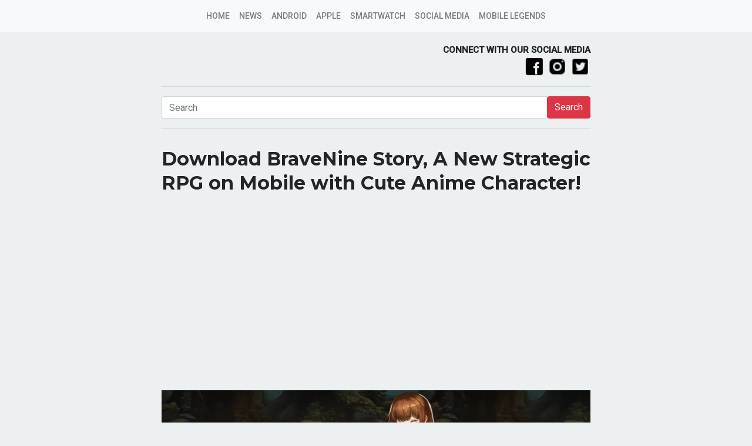

--- FILE ---
content_type: text/html; charset=UTF-8
request_url: https://roonby.com/2022/08/10/download-bravenine-story-a-new-strategic-rpg-on-mobile-with-cute-anime-character/
body_size: 11256
content:
<html>
    <head>
        <meta name="viewport" content="width=device-width, initial-scale=1">
        <link rel="stylesheet"  type="text/css" href="https://roonby.com/wp-content/themes/roonby/style.css">
        <link rel="shortcut icon" href="https://roonby.com/wp-content/themes/roonby/statics/icons/favicon.ico" type="image/x-icon">
        <link rel="icon" href="https://roonby.com/wp-content/themes/roonby/statics/icons/favicon.ico" type="image/x-icon">   
        <meta name='robots' content='index, follow, max-image-preview:large, max-snippet:-1, max-video-preview:-1' />
	<style>img:is([sizes="auto" i], [sizes^="auto," i]) { contain-intrinsic-size: 3000px 1500px }</style>
	
	<!-- This site is optimized with the Yoast SEO plugin v26.8 - https://yoast.com/product/yoast-seo-wordpress/ -->
	<title>Download BraveNine Story, A New Strategic RPG on Mobile with Cute Anime Character! &#8211; Roonby</title>
	<meta name="description" content="BraveNine Story, a new Android game that was just released and is available to download. The game tells the narrative of a young mercenary whose life fell apart owing to his father&#039;s rebellion. Now, this young guy is determined to achieve his ambition of working less and earning more. Trace his story in BraveNine Story now!" />
	<link rel="canonical" href="https://roonby.com/2022/08/10/download-bravenine-story-a-new-strategic-rpg-on-mobile-with-cute-anime-character/" />
	<meta property="og:locale" content="en_US" />
	<meta property="og:type" content="article" />
	<meta property="og:title" content="Download BraveNine Story, A New Strategic RPG on Mobile with Cute Anime Character! &#8211; Roonby" />
	<meta property="og:description" content="BraveNine Story, a new Android game that was just released and is available to download. The game tells the narrative of a young mercenary whose life fell apart owing to his father&#039;s rebellion. Now, this young guy is determined to achieve his ambition of working less and earning more. Trace his story in BraveNine Story now!" />
	<meta property="og:url" content="https://roonby.com/2022/08/10/download-bravenine-story-a-new-strategic-rpg-on-mobile-with-cute-anime-character/" />
	<meta property="og:site_name" content="Roonby" />
	<meta property="article:published_time" content="2022-08-10T07:24:04+00:00" />
	<meta property="og:image" content="https://roonby.com/wp-content/uploads/2022/08/Screenshot_368.jpg" />
	<meta property="og:image:width" content="1123" />
	<meta property="og:image:height" content="448" />
	<meta property="og:image:type" content="image/jpeg" />
	<meta name="author" content="Jay" />
	<meta name="twitter:label1" content="Written by" />
	<meta name="twitter:data1" content="Jay" />
	<meta name="twitter:label2" content="Est. reading time" />
	<meta name="twitter:data2" content="3 minutes" />
	<script type="application/ld+json" class="yoast-schema-graph">{"@context":"https://schema.org","@graph":[{"@type":"Article","@id":"https://roonby.com/2022/08/10/download-bravenine-story-a-new-strategic-rpg-on-mobile-with-cute-anime-character/#article","isPartOf":{"@id":"https://roonby.com/2022/08/10/download-bravenine-story-a-new-strategic-rpg-on-mobile-with-cute-anime-character/"},"author":{"name":"Jay","@id":"https://roonby.com/#/schema/person/ed0235b85324f48c46fdb090558d089d"},"headline":"Download BraveNine Story, A New Strategic RPG on Mobile with Cute Anime Character!","datePublished":"2022-08-10T07:24:04+00:00","mainEntityOfPage":{"@id":"https://roonby.com/2022/08/10/download-bravenine-story-a-new-strategic-rpg-on-mobile-with-cute-anime-character/"},"wordCount":388,"image":{"@id":"https://roonby.com/2022/08/10/download-bravenine-story-a-new-strategic-rpg-on-mobile-with-cute-anime-character/#primaryimage"},"thumbnailUrl":"https://i0.wp.com/roonby.com/wp-content/uploads/2022/08/Screenshot_368.jpg?fit=1123%2C448&ssl=1","keywords":["android","Brave Nine Story","Download","games","iOS","RPG"],"articleSection":["2022","Download","Games"],"inLanguage":"en-US"},{"@type":"WebPage","@id":"https://roonby.com/2022/08/10/download-bravenine-story-a-new-strategic-rpg-on-mobile-with-cute-anime-character/","url":"https://roonby.com/2022/08/10/download-bravenine-story-a-new-strategic-rpg-on-mobile-with-cute-anime-character/","name":"Download BraveNine Story, A New Strategic RPG on Mobile with Cute Anime Character! &#8211; Roonby","isPartOf":{"@id":"https://roonby.com/#website"},"primaryImageOfPage":{"@id":"https://roonby.com/2022/08/10/download-bravenine-story-a-new-strategic-rpg-on-mobile-with-cute-anime-character/#primaryimage"},"image":{"@id":"https://roonby.com/2022/08/10/download-bravenine-story-a-new-strategic-rpg-on-mobile-with-cute-anime-character/#primaryimage"},"thumbnailUrl":"https://i0.wp.com/roonby.com/wp-content/uploads/2022/08/Screenshot_368.jpg?fit=1123%2C448&ssl=1","datePublished":"2022-08-10T07:24:04+00:00","author":{"@id":"https://roonby.com/#/schema/person/ed0235b85324f48c46fdb090558d089d"},"description":"BraveNine Story, a new Android game that was just released and is available to download. The game tells the narrative of a young mercenary whose life fell apart owing to his father's rebellion. Now, this young guy is determined to achieve his ambition of working less and earning more. Trace his story in BraveNine Story now!","breadcrumb":{"@id":"https://roonby.com/2022/08/10/download-bravenine-story-a-new-strategic-rpg-on-mobile-with-cute-anime-character/#breadcrumb"},"inLanguage":"en-US","potentialAction":[{"@type":"ReadAction","target":["https://roonby.com/2022/08/10/download-bravenine-story-a-new-strategic-rpg-on-mobile-with-cute-anime-character/"]}]},{"@type":"ImageObject","inLanguage":"en-US","@id":"https://roonby.com/2022/08/10/download-bravenine-story-a-new-strategic-rpg-on-mobile-with-cute-anime-character/#primaryimage","url":"https://i0.wp.com/roonby.com/wp-content/uploads/2022/08/Screenshot_368.jpg?fit=1123%2C448&ssl=1","contentUrl":"https://i0.wp.com/roonby.com/wp-content/uploads/2022/08/Screenshot_368.jpg?fit=1123%2C448&ssl=1","width":1123,"height":448,"caption":"Download BraveNine Story"},{"@type":"BreadcrumbList","@id":"https://roonby.com/2022/08/10/download-bravenine-story-a-new-strategic-rpg-on-mobile-with-cute-anime-character/#breadcrumb","itemListElement":[{"@type":"ListItem","position":1,"name":"Home","item":"https://roonby.com/"},{"@type":"ListItem","position":2,"name":"Games","item":"https://roonby.com/category/games/"},{"@type":"ListItem","position":3,"name":"Download BraveNine Story, A New Strategic RPG on Mobile with Cute Anime Character!"}]},{"@type":"WebSite","@id":"https://roonby.com/#website","url":"https://roonby.com/","name":"Roonby","description":"The Daily Inspiration Blog!","potentialAction":[{"@type":"SearchAction","target":{"@type":"EntryPoint","urlTemplate":"https://roonby.com/?s={search_term_string}"},"query-input":{"@type":"PropertyValueSpecification","valueRequired":true,"valueName":"search_term_string"}}],"inLanguage":"en-US"},{"@type":"Person","@id":"https://roonby.com/#/schema/person/ed0235b85324f48c46fdb090558d089d","name":"Jay","description":"A Content writer for Roonby.com Contact me on Jason@roonby.com, we can't reply to gmail for some reason.","url":"https://roonby.com/author/jason/"}]}</script>
	<!-- / Yoast SEO plugin. -->


<link rel="amphtml" href="https://roonby.com/2022/08/10/download-bravenine-story-a-new-strategic-rpg-on-mobile-with-cute-anime-character/amp/" /><meta name="generator" content="AMP for WP 1.1.5"/><link rel='dns-prefetch' href='//stats.wp.com' />
<link rel='dns-prefetch' href='//v0.wordpress.com' />
<link rel='preconnect' href='//i0.wp.com' />
<link rel='preconnect' href='//c0.wp.com' />
<script type="text/javascript">
/* <![CDATA[ */
window._wpemojiSettings = {"baseUrl":"https:\/\/s.w.org\/images\/core\/emoji\/15.1.0\/72x72\/","ext":".png","svgUrl":"https:\/\/s.w.org\/images\/core\/emoji\/15.1.0\/svg\/","svgExt":".svg","source":{"concatemoji":"https:\/\/roonby.com\/wp-includes\/js\/wp-emoji-release.min.js?ver=6.8.1"}};
/*! This file is auto-generated */
!function(i,n){var o,s,e;function c(e){try{var t={supportTests:e,timestamp:(new Date).valueOf()};sessionStorage.setItem(o,JSON.stringify(t))}catch(e){}}function p(e,t,n){e.clearRect(0,0,e.canvas.width,e.canvas.height),e.fillText(t,0,0);var t=new Uint32Array(e.getImageData(0,0,e.canvas.width,e.canvas.height).data),r=(e.clearRect(0,0,e.canvas.width,e.canvas.height),e.fillText(n,0,0),new Uint32Array(e.getImageData(0,0,e.canvas.width,e.canvas.height).data));return t.every(function(e,t){return e===r[t]})}function u(e,t,n){switch(t){case"flag":return n(e,"\ud83c\udff3\ufe0f\u200d\u26a7\ufe0f","\ud83c\udff3\ufe0f\u200b\u26a7\ufe0f")?!1:!n(e,"\ud83c\uddfa\ud83c\uddf3","\ud83c\uddfa\u200b\ud83c\uddf3")&&!n(e,"\ud83c\udff4\udb40\udc67\udb40\udc62\udb40\udc65\udb40\udc6e\udb40\udc67\udb40\udc7f","\ud83c\udff4\u200b\udb40\udc67\u200b\udb40\udc62\u200b\udb40\udc65\u200b\udb40\udc6e\u200b\udb40\udc67\u200b\udb40\udc7f");case"emoji":return!n(e,"\ud83d\udc26\u200d\ud83d\udd25","\ud83d\udc26\u200b\ud83d\udd25")}return!1}function f(e,t,n){var r="undefined"!=typeof WorkerGlobalScope&&self instanceof WorkerGlobalScope?new OffscreenCanvas(300,150):i.createElement("canvas"),a=r.getContext("2d",{willReadFrequently:!0}),o=(a.textBaseline="top",a.font="600 32px Arial",{});return e.forEach(function(e){o[e]=t(a,e,n)}),o}function t(e){var t=i.createElement("script");t.src=e,t.defer=!0,i.head.appendChild(t)}"undefined"!=typeof Promise&&(o="wpEmojiSettingsSupports",s=["flag","emoji"],n.supports={everything:!0,everythingExceptFlag:!0},e=new Promise(function(e){i.addEventListener("DOMContentLoaded",e,{once:!0})}),new Promise(function(t){var n=function(){try{var e=JSON.parse(sessionStorage.getItem(o));if("object"==typeof e&&"number"==typeof e.timestamp&&(new Date).valueOf()<e.timestamp+604800&&"object"==typeof e.supportTests)return e.supportTests}catch(e){}return null}();if(!n){if("undefined"!=typeof Worker&&"undefined"!=typeof OffscreenCanvas&&"undefined"!=typeof URL&&URL.createObjectURL&&"undefined"!=typeof Blob)try{var e="postMessage("+f.toString()+"("+[JSON.stringify(s),u.toString(),p.toString()].join(",")+"));",r=new Blob([e],{type:"text/javascript"}),a=new Worker(URL.createObjectURL(r),{name:"wpTestEmojiSupports"});return void(a.onmessage=function(e){c(n=e.data),a.terminate(),t(n)})}catch(e){}c(n=f(s,u,p))}t(n)}).then(function(e){for(var t in e)n.supports[t]=e[t],n.supports.everything=n.supports.everything&&n.supports[t],"flag"!==t&&(n.supports.everythingExceptFlag=n.supports.everythingExceptFlag&&n.supports[t]);n.supports.everythingExceptFlag=n.supports.everythingExceptFlag&&!n.supports.flag,n.DOMReady=!1,n.readyCallback=function(){n.DOMReady=!0}}).then(function(){return e}).then(function(){var e;n.supports.everything||(n.readyCallback(),(e=n.source||{}).concatemoji?t(e.concatemoji):e.wpemoji&&e.twemoji&&(t(e.twemoji),t(e.wpemoji)))}))}((window,document),window._wpemojiSettings);
/* ]]> */
</script>
<style id='wp-emoji-styles-inline-css' type='text/css'>

	img.wp-smiley, img.emoji {
		display: inline !important;
		border: none !important;
		box-shadow: none !important;
		height: 1em !important;
		width: 1em !important;
		margin: 0 0.07em !important;
		vertical-align: -0.1em !important;
		background: none !important;
		padding: 0 !important;
	}
</style>
<link rel='stylesheet' id='wp-block-library-css' href='https://c0.wp.com/c/6.8.1/wp-includes/css/dist/block-library/style.min.css' type='text/css' media='all' />
<style id='classic-theme-styles-inline-css' type='text/css'>
/*! This file is auto-generated */
.wp-block-button__link{color:#fff;background-color:#32373c;border-radius:9999px;box-shadow:none;text-decoration:none;padding:calc(.667em + 2px) calc(1.333em + 2px);font-size:1.125em}.wp-block-file__button{background:#32373c;color:#fff;text-decoration:none}
</style>
<link rel='stylesheet' id='mediaelement-css' href='https://c0.wp.com/c/6.8.1/wp-includes/js/mediaelement/mediaelementplayer-legacy.min.css' type='text/css' media='all' />
<link rel='stylesheet' id='wp-mediaelement-css' href='https://c0.wp.com/c/6.8.1/wp-includes/js/mediaelement/wp-mediaelement.min.css' type='text/css' media='all' />
<style id='jetpack-sharing-buttons-style-inline-css' type='text/css'>
.jetpack-sharing-buttons__services-list{display:flex;flex-direction:row;flex-wrap:wrap;gap:0;list-style-type:none;margin:5px;padding:0}.jetpack-sharing-buttons__services-list.has-small-icon-size{font-size:12px}.jetpack-sharing-buttons__services-list.has-normal-icon-size{font-size:16px}.jetpack-sharing-buttons__services-list.has-large-icon-size{font-size:24px}.jetpack-sharing-buttons__services-list.has-huge-icon-size{font-size:36px}@media print{.jetpack-sharing-buttons__services-list{display:none!important}}.editor-styles-wrapper .wp-block-jetpack-sharing-buttons{gap:0;padding-inline-start:0}ul.jetpack-sharing-buttons__services-list.has-background{padding:1.25em 2.375em}
</style>
<style id='global-styles-inline-css' type='text/css'>
:root{--wp--preset--aspect-ratio--square: 1;--wp--preset--aspect-ratio--4-3: 4/3;--wp--preset--aspect-ratio--3-4: 3/4;--wp--preset--aspect-ratio--3-2: 3/2;--wp--preset--aspect-ratio--2-3: 2/3;--wp--preset--aspect-ratio--16-9: 16/9;--wp--preset--aspect-ratio--9-16: 9/16;--wp--preset--color--black: #000000;--wp--preset--color--cyan-bluish-gray: #abb8c3;--wp--preset--color--white: #ffffff;--wp--preset--color--pale-pink: #f78da7;--wp--preset--color--vivid-red: #cf2e2e;--wp--preset--color--luminous-vivid-orange: #ff6900;--wp--preset--color--luminous-vivid-amber: #fcb900;--wp--preset--color--light-green-cyan: #7bdcb5;--wp--preset--color--vivid-green-cyan: #00d084;--wp--preset--color--pale-cyan-blue: #8ed1fc;--wp--preset--color--vivid-cyan-blue: #0693e3;--wp--preset--color--vivid-purple: #9b51e0;--wp--preset--gradient--vivid-cyan-blue-to-vivid-purple: linear-gradient(135deg,rgba(6,147,227,1) 0%,rgb(155,81,224) 100%);--wp--preset--gradient--light-green-cyan-to-vivid-green-cyan: linear-gradient(135deg,rgb(122,220,180) 0%,rgb(0,208,130) 100%);--wp--preset--gradient--luminous-vivid-amber-to-luminous-vivid-orange: linear-gradient(135deg,rgba(252,185,0,1) 0%,rgba(255,105,0,1) 100%);--wp--preset--gradient--luminous-vivid-orange-to-vivid-red: linear-gradient(135deg,rgba(255,105,0,1) 0%,rgb(207,46,46) 100%);--wp--preset--gradient--very-light-gray-to-cyan-bluish-gray: linear-gradient(135deg,rgb(238,238,238) 0%,rgb(169,184,195) 100%);--wp--preset--gradient--cool-to-warm-spectrum: linear-gradient(135deg,rgb(74,234,220) 0%,rgb(151,120,209) 20%,rgb(207,42,186) 40%,rgb(238,44,130) 60%,rgb(251,105,98) 80%,rgb(254,248,76) 100%);--wp--preset--gradient--blush-light-purple: linear-gradient(135deg,rgb(255,206,236) 0%,rgb(152,150,240) 100%);--wp--preset--gradient--blush-bordeaux: linear-gradient(135deg,rgb(254,205,165) 0%,rgb(254,45,45) 50%,rgb(107,0,62) 100%);--wp--preset--gradient--luminous-dusk: linear-gradient(135deg,rgb(255,203,112) 0%,rgb(199,81,192) 50%,rgb(65,88,208) 100%);--wp--preset--gradient--pale-ocean: linear-gradient(135deg,rgb(255,245,203) 0%,rgb(182,227,212) 50%,rgb(51,167,181) 100%);--wp--preset--gradient--electric-grass: linear-gradient(135deg,rgb(202,248,128) 0%,rgb(113,206,126) 100%);--wp--preset--gradient--midnight: linear-gradient(135deg,rgb(2,3,129) 0%,rgb(40,116,252) 100%);--wp--preset--font-size--small: 13px;--wp--preset--font-size--medium: 20px;--wp--preset--font-size--large: 36px;--wp--preset--font-size--x-large: 42px;--wp--preset--spacing--20: 0.44rem;--wp--preset--spacing--30: 0.67rem;--wp--preset--spacing--40: 1rem;--wp--preset--spacing--50: 1.5rem;--wp--preset--spacing--60: 2.25rem;--wp--preset--spacing--70: 3.38rem;--wp--preset--spacing--80: 5.06rem;--wp--preset--shadow--natural: 6px 6px 9px rgba(0, 0, 0, 0.2);--wp--preset--shadow--deep: 12px 12px 50px rgba(0, 0, 0, 0.4);--wp--preset--shadow--sharp: 6px 6px 0px rgba(0, 0, 0, 0.2);--wp--preset--shadow--outlined: 6px 6px 0px -3px rgba(255, 255, 255, 1), 6px 6px rgba(0, 0, 0, 1);--wp--preset--shadow--crisp: 6px 6px 0px rgba(0, 0, 0, 1);}:where(.is-layout-flex){gap: 0.5em;}:where(.is-layout-grid){gap: 0.5em;}body .is-layout-flex{display: flex;}.is-layout-flex{flex-wrap: wrap;align-items: center;}.is-layout-flex > :is(*, div){margin: 0;}body .is-layout-grid{display: grid;}.is-layout-grid > :is(*, div){margin: 0;}:where(.wp-block-columns.is-layout-flex){gap: 2em;}:where(.wp-block-columns.is-layout-grid){gap: 2em;}:where(.wp-block-post-template.is-layout-flex){gap: 1.25em;}:where(.wp-block-post-template.is-layout-grid){gap: 1.25em;}.has-black-color{color: var(--wp--preset--color--black) !important;}.has-cyan-bluish-gray-color{color: var(--wp--preset--color--cyan-bluish-gray) !important;}.has-white-color{color: var(--wp--preset--color--white) !important;}.has-pale-pink-color{color: var(--wp--preset--color--pale-pink) !important;}.has-vivid-red-color{color: var(--wp--preset--color--vivid-red) !important;}.has-luminous-vivid-orange-color{color: var(--wp--preset--color--luminous-vivid-orange) !important;}.has-luminous-vivid-amber-color{color: var(--wp--preset--color--luminous-vivid-amber) !important;}.has-light-green-cyan-color{color: var(--wp--preset--color--light-green-cyan) !important;}.has-vivid-green-cyan-color{color: var(--wp--preset--color--vivid-green-cyan) !important;}.has-pale-cyan-blue-color{color: var(--wp--preset--color--pale-cyan-blue) !important;}.has-vivid-cyan-blue-color{color: var(--wp--preset--color--vivid-cyan-blue) !important;}.has-vivid-purple-color{color: var(--wp--preset--color--vivid-purple) !important;}.has-black-background-color{background-color: var(--wp--preset--color--black) !important;}.has-cyan-bluish-gray-background-color{background-color: var(--wp--preset--color--cyan-bluish-gray) !important;}.has-white-background-color{background-color: var(--wp--preset--color--white) !important;}.has-pale-pink-background-color{background-color: var(--wp--preset--color--pale-pink) !important;}.has-vivid-red-background-color{background-color: var(--wp--preset--color--vivid-red) !important;}.has-luminous-vivid-orange-background-color{background-color: var(--wp--preset--color--luminous-vivid-orange) !important;}.has-luminous-vivid-amber-background-color{background-color: var(--wp--preset--color--luminous-vivid-amber) !important;}.has-light-green-cyan-background-color{background-color: var(--wp--preset--color--light-green-cyan) !important;}.has-vivid-green-cyan-background-color{background-color: var(--wp--preset--color--vivid-green-cyan) !important;}.has-pale-cyan-blue-background-color{background-color: var(--wp--preset--color--pale-cyan-blue) !important;}.has-vivid-cyan-blue-background-color{background-color: var(--wp--preset--color--vivid-cyan-blue) !important;}.has-vivid-purple-background-color{background-color: var(--wp--preset--color--vivid-purple) !important;}.has-black-border-color{border-color: var(--wp--preset--color--black) !important;}.has-cyan-bluish-gray-border-color{border-color: var(--wp--preset--color--cyan-bluish-gray) !important;}.has-white-border-color{border-color: var(--wp--preset--color--white) !important;}.has-pale-pink-border-color{border-color: var(--wp--preset--color--pale-pink) !important;}.has-vivid-red-border-color{border-color: var(--wp--preset--color--vivid-red) !important;}.has-luminous-vivid-orange-border-color{border-color: var(--wp--preset--color--luminous-vivid-orange) !important;}.has-luminous-vivid-amber-border-color{border-color: var(--wp--preset--color--luminous-vivid-amber) !important;}.has-light-green-cyan-border-color{border-color: var(--wp--preset--color--light-green-cyan) !important;}.has-vivid-green-cyan-border-color{border-color: var(--wp--preset--color--vivid-green-cyan) !important;}.has-pale-cyan-blue-border-color{border-color: var(--wp--preset--color--pale-cyan-blue) !important;}.has-vivid-cyan-blue-border-color{border-color: var(--wp--preset--color--vivid-cyan-blue) !important;}.has-vivid-purple-border-color{border-color: var(--wp--preset--color--vivid-purple) !important;}.has-vivid-cyan-blue-to-vivid-purple-gradient-background{background: var(--wp--preset--gradient--vivid-cyan-blue-to-vivid-purple) !important;}.has-light-green-cyan-to-vivid-green-cyan-gradient-background{background: var(--wp--preset--gradient--light-green-cyan-to-vivid-green-cyan) !important;}.has-luminous-vivid-amber-to-luminous-vivid-orange-gradient-background{background: var(--wp--preset--gradient--luminous-vivid-amber-to-luminous-vivid-orange) !important;}.has-luminous-vivid-orange-to-vivid-red-gradient-background{background: var(--wp--preset--gradient--luminous-vivid-orange-to-vivid-red) !important;}.has-very-light-gray-to-cyan-bluish-gray-gradient-background{background: var(--wp--preset--gradient--very-light-gray-to-cyan-bluish-gray) !important;}.has-cool-to-warm-spectrum-gradient-background{background: var(--wp--preset--gradient--cool-to-warm-spectrum) !important;}.has-blush-light-purple-gradient-background{background: var(--wp--preset--gradient--blush-light-purple) !important;}.has-blush-bordeaux-gradient-background{background: var(--wp--preset--gradient--blush-bordeaux) !important;}.has-luminous-dusk-gradient-background{background: var(--wp--preset--gradient--luminous-dusk) !important;}.has-pale-ocean-gradient-background{background: var(--wp--preset--gradient--pale-ocean) !important;}.has-electric-grass-gradient-background{background: var(--wp--preset--gradient--electric-grass) !important;}.has-midnight-gradient-background{background: var(--wp--preset--gradient--midnight) !important;}.has-small-font-size{font-size: var(--wp--preset--font-size--small) !important;}.has-medium-font-size{font-size: var(--wp--preset--font-size--medium) !important;}.has-large-font-size{font-size: var(--wp--preset--font-size--large) !important;}.has-x-large-font-size{font-size: var(--wp--preset--font-size--x-large) !important;}
:where(.wp-block-post-template.is-layout-flex){gap: 1.25em;}:where(.wp-block-post-template.is-layout-grid){gap: 1.25em;}
:where(.wp-block-columns.is-layout-flex){gap: 2em;}:where(.wp-block-columns.is-layout-grid){gap: 2em;}
:root :where(.wp-block-pullquote){font-size: 1.5em;line-height: 1.6;}
</style>
<link rel='stylesheet' id='wp-pagenavi-css' href='https://roonby.com/wp-content/plugins/wp-pagenavi/pagenavi-css.css?ver=2.70' type='text/css' media='all' />
<link rel="https://api.w.org/" href="https://roonby.com/wp-json/" /><link rel="alternate" title="JSON" type="application/json" href="https://roonby.com/wp-json/wp/v2/posts/34039" /><link rel="EditURI" type="application/rsd+xml" title="RSD" href="https://roonby.com/xmlrpc.php?rsd" />
<meta name="generator" content="WordPress 6.8.1" />
<link rel='shortlink' href='https://wp.me/p5wnH3-8R1' />
<link rel="alternate" title="oEmbed (JSON)" type="application/json+oembed" href="https://roonby.com/wp-json/oembed/1.0/embed?url=https%3A%2F%2Froonby.com%2F2022%2F08%2F10%2Fdownload-bravenine-story-a-new-strategic-rpg-on-mobile-with-cute-anime-character%2F" />
<link rel="alternate" title="oEmbed (XML)" type="text/xml+oembed" href="https://roonby.com/wp-json/oembed/1.0/embed?url=https%3A%2F%2Froonby.com%2F2022%2F08%2F10%2Fdownload-bravenine-story-a-new-strategic-rpg-on-mobile-with-cute-anime-character%2F&#038;format=xml" />
	<style>img#wpstats{display:none}</style>
		<!-- Analytics by WP Statistics - https://wp-statistics.com -->
    <script>
		if(screen.width<769){
        	window.location = "https://roonby.com/2022/08/10/download-bravenine-story-a-new-strategic-rpg-on-mobile-with-cute-anime-character/amp/";
        }
    	</script>
				<style type="text/css" id="c4wp-checkout-css">
					.woocommerce-checkout .c4wp_captcha_field {
						margin-bottom: 10px;
						margin-top: 15px;
						position: relative;
						display: inline-block;
					}
				</style>
							<style type="text/css" id="c4wp-v3-lp-form-css">
				.login #login, .login #lostpasswordform {
					min-width: 350px !important;
				}
				.wpforms-field-c4wp iframe {
					width: 100% !important;
				}
			</style>
			    </head>
    <body>
        <header>
            <nav class="navbar fixed-top navbar-expand-lg navbar-light bg-light " id="navbar-header">
                <a class="navbar-brand hidden-lg-up" href="https://roonby.com">
                                        <img src="https://roonby.com/wp-content/themes/roonby/statics/icons/logo_roonby_transparent.png" class="logo" alt="">
                </a>

                <button class="navbar-toggler" type="button" data-toggle="collapse" data-target="#navbarSupportedContent" aria-controls="navbarSupportedContent" aria-expanded="false" aria-label="Toggle navigation">
                    <span class="navbar-toggler-icon"></span>
                </button>
     
                <div id="navbarSupportedContent" class="collapse navbar-collapse"><ul id="menu-utama" class="navbar-nav mr-auto navbar-center"><li itemscope="itemscope" itemtype="https://www.schema.org/SiteNavigationElement" id="menu-item-18310" class="menu-item menu-item-type-custom menu-item-object-custom menu-item-home menu-item-18310 nav-item"><a title="Home" href="https://roonby.com" class="nav-link">Home</a></li>
<li itemscope="itemscope" itemtype="https://www.schema.org/SiteNavigationElement" id="menu-item-7890" class="menu-item menu-item-type-taxonomy menu-item-object-category menu-item-7890 nav-item"><a title="News" href="https://roonby.com/category/news/" class="nav-link">News</a></li>
<li itemscope="itemscope" itemtype="https://www.schema.org/SiteNavigationElement" id="menu-item-111" class="menu-item menu-item-type-custom menu-item-object-custom menu-item-111 nav-item"><a title="Android" href="https://roonby.com/category/android/" class="nav-link">Android</a></li>
<li itemscope="itemscope" itemtype="https://www.schema.org/SiteNavigationElement" id="menu-item-630" class="menu-item menu-item-type-taxonomy menu-item-object-category menu-item-630 nav-item"><a title="Apple" href="https://roonby.com/category/apple/" class="nav-link">Apple</a></li>
<li itemscope="itemscope" itemtype="https://www.schema.org/SiteNavigationElement" id="menu-item-112" class="menu-item menu-item-type-custom menu-item-object-custom menu-item-112 nav-item"><a title="Smartwatch" href="https://roonby.com/category/smartwatch/" class="nav-link">Smartwatch</a></li>
<li itemscope="itemscope" itemtype="https://www.schema.org/SiteNavigationElement" id="menu-item-4783" class="menu-item menu-item-type-taxonomy menu-item-object-category menu-item-4783 nav-item"><a title="Social Media" href="https://roonby.com/category/social-media/" class="nav-link">Social Media</a></li>
<li itemscope="itemscope" itemtype="https://www.schema.org/SiteNavigationElement" id="menu-item-11062" class="menu-item menu-item-type-custom menu-item-object-custom menu-item-11062 nav-item"><a title="Mobile Legends" href="https://roonby.com/tag/mobile-legends/" class="nav-link">Mobile Legends</a></li>
</ul></div>                
                
            </nav>
            

        </header>    <div class="container">
        <div class="row">
            <div class="col-md-8 offset-md-2">
                                <div class="content">
                    <div class="row">
                        <div class="col-6 col-xs-6">
                            <!-- <img src="https://roonby.com/wp-content/themes/roonby/statics/icons/sarujuk-logo.png" alt="" style="max-width:40px;height:auto;"> -->
                        </div>
                        <div class="col-6 col-xs-6">
                        <div class="social-media text-right">
                            <span class="d-xs-none">
                                <strong>
                                    CONNECT WITH OUR SOCIAL MEDIA
                                </strong>                             
                            </span> <br />
                                <a href="https://www.facebook.com/roonby" target="_blank" rel="nofollow">
                                    <img src="https://roonby.com/wp-content/themes/roonby/statics/icons/icons8-facebook-filled-50.png" alt="">
                                </a>
                                <a href="https://www.instagram.com/roonbycom/" target="_blank" rel="nofollow">
                                    <img src="https://roonby.com/wp-content/themes/roonby/statics/icons/icons8-instagram-24.png" alt="">
                                </a>
                                <a href="https://twitter.com/roonbycom" target="_blank" rel="nofollow">
                                    <img src="https://roonby.com/wp-content/themes/roonby/statics/icons/icons8-twitter-24.png" alt="">
                                </a>
                        </div>
                        </div>
                    </div>
                    <hr>
                    <form action="https://roonby.com" method="get">
                        <div class="input-group">
                            <input type="text" name="s" class="form-control" placeholder="Search" aria-label="Recipient's username" aria-describedby="basic-addon2">
                                <div class="input-group-append">
                                    <span>
                                    <button type="submit" class="btn btn-danger">Search</button>
                                </div>
                        </div>
                    </form>
                    <hr>
                    <article>
                    <div class="featured-image">
                        <h1 class="text-left">
                            Download BraveNine Story, A New Strategic RPG on Mobile with Cute Anime Character!                        </h1>
                        <div class="ads">
                            <script async src="//pagead2.googlesyndication.com/pagead/js/adsbygoogle.js"></script>
                            <!-- Header ads responsive roonby.com -->
                            <ins class="adsbygoogle"
                                style="display:block"
                                data-ad-client="ca-pub-6690065598865100"
                                data-ad-slot="2765896159"
                                data-ad-format="auto"
                                data-full-width-responsive="true"></ins>
                            <script>
                            (adsbygoogle = window.adsbygoogle || []).push({});
                            </script>
                        </div>
                        <img width="1024" height="409" src="https://i0.wp.com/roonby.com/wp-content/uploads/2022/08/Screenshot_368.jpg?fit=1024%2C409&amp;ssl=1" class="img-fluid wp-post-image" alt="Download BraveNine Story" decoding="async" fetchpriority="high" srcset="https://i0.wp.com/roonby.com/wp-content/uploads/2022/08/Screenshot_368.jpg?w=1123&amp;ssl=1 1123w, https://i0.wp.com/roonby.com/wp-content/uploads/2022/08/Screenshot_368.jpg?resize=300%2C120&amp;ssl=1 300w, https://i0.wp.com/roonby.com/wp-content/uploads/2022/08/Screenshot_368.jpg?resize=1024%2C409&amp;ssl=1 1024w" sizes="(max-width: 1024px) 100vw, 1024px" />                        <!-- <div class="ads"> -->
                            <!-- <script async src="//pagead2.googlesyndication.com/pagead/js/adsbygoogle.js"></script> -->
                            <!-- Header ads responsive roonby.com -->
                            <!-- <ins class="adsbygoogle"
                                style="display:block"
                                data-ad-client="ca-pub-6690065598865100"
                                data-ad-slot="2765896159"
                                data-ad-format="auto"
                                data-full-width-responsive="true"></ins>
                            <script>
                            (adsbygoogle = window.adsbygoogle || []).push({});
                            </script> -->
                        <!-- </div> -->
                    </div>
                        
                        <div class="attr">
                            <span class="author">
                                By
                                <a href="https://roonby.com/author/jason/" title="Jay">
                                    Jay                                </a>
                            
                            </span>
                            / 
                            <span class="posted"> 
                                <time datetime="2022-08-10T07:24:04+00:00" itemprop="datePublished">August 10, 2022</time>
                            </span>
                            / 
                            <span class="category"> 
                                <a href="https://roonby.com/category/2022/">2022</a> <a href="https://roonby.com/category/games/download/">Download</a> <a href="https://roonby.com/category/games/">Games</a>                             </span>
                        </div>
                    <p>BraveNine Story, a new Android game that was just released and is available to download. The game tells the narrative of a young mercenary whose life fell apart owing to his father&#8217;s rebellion. Now, this young guy is determined to achieve his ambition of working less and earning more. Trace his story in BraveNine Story now!</p>
<p><iframe title="BraveNine Story, A Lot of Fan Service in This Mobile Anime Strategy RPG Games!" width="500" height="281" src="https://www.youtube.com/embed/EC9gK0Uvamk?start=6&#038;feature=oembed" frameborder="0" allow="accelerometer; autoplay; clipboard-write; encrypted-media; gyroscope; picture-in-picture; web-share" referrerpolicy="strict-origin-when-cross-origin" allowfullscreen></iframe></p>
<p>The integration of a Novel with an RPG! – A Story with a Battle and a Battle with a Story. Fill the pages of your story with incredible battles and strategies. As you play the game, the plot of the book will be completed. Enjoy the riveting tale, which you would never wish to miss. Time passes quickly! Be vigilant! The Highly Acclaimed Combat Turn System! In this turn-based RPG, victory or defeat hinges on a single action! Exciting battle techniques adapted from the previous effort, a turn-based RPG masterpiece! Utilize your intelligence to defeat your opponent.</p>
<p>The game will opens OBT on 8 August &#8211; 15 August, so be sure to download and play the game during the OBT!</p>
<h2>Download BraveNine Story:</h2>
<p><img data-recalc-dims="1" decoding="async" class="alignnone size-full wp-image-34044" src="https://i0.wp.com/roonby.com/wp-content/uploads/2022/08/Screenshot_365.jpg?resize=1083%2C609&#038;ssl=1" alt="BraveNine Story" width="1083" height="609" srcset="https://i0.wp.com/roonby.com/wp-content/uploads/2022/08/Screenshot_365.jpg?w=1083&amp;ssl=1 1083w, https://i0.wp.com/roonby.com/wp-content/uploads/2022/08/Screenshot_365.jpg?resize=300%2C169&amp;ssl=1 300w, https://i0.wp.com/roonby.com/wp-content/uploads/2022/08/Screenshot_365.jpg?resize=1024%2C576&amp;ssl=1 1024w" sizes="(max-width: 1000px) 100vw, 1000px" /></p>
<ul>
<li>Open TapTap on android</li>
<li><a href="https://www.taptap.io/app/233076?hreflang=en_US"><strong>Search for BraveNine Story or click the link here</strong></a></li>
<li>Download the game and wait for it to download</li>
<li>Install and Enjoy!</li>
</ul>
<h3>Download BraveNine Story APK Files:</h3>
<ul>
<li><a href="https://apkcombo.com/bravenine-story/com.neowizgames.game.brownduststory/"><b>Download BraveNine Story APK File</b></a></li>
</ul>
<p><em>APKS Files can be installed by using XAPK in Google Play!</em></p>
<h2>Play BraveNine Story on PC:</h2>
<p><img data-recalc-dims="1" loading="lazy" decoding="async" class="alignnone size-full wp-image-34042" src="https://i0.wp.com/roonby.com/wp-content/uploads/2022/08/Screenshot_367.jpg?resize=1075%2C399&#038;ssl=1" alt="Download BraveNine Story" width="1075" height="399" srcset="https://i0.wp.com/roonby.com/wp-content/uploads/2022/08/Screenshot_367.jpg?w=1075&amp;ssl=1 1075w, https://i0.wp.com/roonby.com/wp-content/uploads/2022/08/Screenshot_367.jpg?resize=300%2C111&amp;ssl=1 300w, https://i0.wp.com/roonby.com/wp-content/uploads/2022/08/Screenshot_367.jpg?resize=1024%2C380&amp;ssl=1 1024w" sizes="auto, (max-width: 1000px) 100vw, 1000px" /></p>
<ul>
<li><strong><a href="https://en.ldplayer.net/?n=34697355#utm_source=aff&amp;utm_medium=aff&amp;utm_campaign=aff34697355">Download LDPlayers (One of the most lightweight Emulators on PC) and install it</a></strong></li>
<li>Open LD Player</li>
<li><a href="https://apkcombo.com/bravenine-story/com.neowizgames.game.brownduststory/"><strong>Download BraveNine Story </strong><b>File</b></a></li>
<li>Wait for the installation</li>
<li>Enjoy!</li>
</ul>
<h3>Customize Control for BraveNine Story on the emulator:</h3>
<ul>
<li><strong>First of all, click on the keyboard icon that is available on the right side of the <a href="https://id.ldplayer.net/?n=34697355#utm_source=aff&amp;utm_medium=aff&amp;utm_campaign=aff34697355">LDPlayer</a></strong><img loading="lazy" decoding="async" class="size-full wp-image-26148 aligncenter" src="https://i0.wp.com/roonby.com/wp-content/uploads/2021/09/Screenshot_21.jpg?resize=1636%2C775&amp;ssl=1" sizes="auto, (max-width: 1000px) 100vw, 1000px" srcset="https://i0.wp.com/roonby.com/wp-content/uploads/2021/09/Screenshot_21.jpg?w=1636&amp;ssl=1 1636w, https://i0.wp.com/roonby.com/wp-content/uploads/2021/09/Screenshot_21.jpg?resize=300%2C142&amp;ssl=1 300w, https://i0.wp.com/roonby.com/wp-content/uploads/2021/09/Screenshot_21.jpg?resize=1024%2C485&amp;ssl=1 1024w, https://i0.wp.com/roonby.com/wp-content/uploads/2021/09/Screenshot_21.jpg?resize=1536%2C728&amp;ssl=1 1536w" alt="" width="690" height="327" /></li>
<li><strong>After clicking the keyboard icon, there is going to be some button that you can choose in the emulator. One of which is the move buttons that looks like Joystick, and the other will let you do a tapping motion by clicking your keyboard.</strong></li>
</ul>
<hr />
<p><em>See other <a href="https://roonby.com/" target="_blank" rel="noopener noreferrer">roonby’s articles</a> for daily inspiration. Also, don’t forget to check out our <a href="https://www.facebook.com/profile.php?id=637335473045551&amp;ref=br_rs" target="_blank" rel="noopener noreferrer">Facebook page</a> to get the latest information, If you are interested in partnership collaboration or sending PR, then please email us at <a href="/cdn-cgi/l/email-protection" class="__cf_email__" data-cfemail="470d263428290715282829253e6924282a">[email&#160;protected]</a></em></p>
                    <script data-cfasync="false" src="/cdn-cgi/scripts/5c5dd728/cloudflare-static/email-decode.min.js"></script><script async src="//pagead2.googlesyndication.com/pagead/js/adsbygoogle.js"></script>
                    <ins class="adsbygoogle"
                        style="display:block"
                        data-ad-format="autorelaxed"
                        data-ad-client="ca-pub-6690065598865100"
                        data-ad-slot="1229770435"></ins>
                    <script>
                        (adsbygoogle = window.adsbygoogle || []).push({});
                    </script>
                                        <a href="https://roonby.com/tag/android/" class="tag btn btn-secondary btn-sm">android</a><a href="https://roonby.com/tag/brave-nine-story/" class="tag btn btn-secondary btn-sm">Brave Nine Story</a><a href="https://roonby.com/tag/download/" class="tag btn btn-secondary btn-sm">Download</a><a href="https://roonby.com/tag/games/" class="tag btn btn-secondary btn-sm">games</a><a href="https://roonby.com/tag/ios/" class="tag btn btn-secondary btn-sm">iOS</a><a href="https://roonby.com/tag/rpg/" class="tag btn btn-secondary btn-sm">RPG</a>                    <hr>
                                        <div class="author-box">
                        <div class="author-title">About  Jay                        </div>
                        <div class="author-description">
                            A Content writer for Roonby.com
Contact me on <a href="/cdn-cgi/l/email-protection" class="__cf_email__" data-cfemail="1a507b6975745a68757574786334797577">[email&#160;protected]</a>, we can't reply to gmail for some reason.                        </div>
                    </div>
                    <hr>
                    </article>
                                        <div class="pagination">
                        <span class="float-left">
                            <a class="btn btn-outline-secondary" href="https://roonby.com/2022/08/09/7-best-android-games-august-2022/" rel="prev">Previous Article</a>                        </span>
                        <span class="float-right">
                            <a class="btn btn-outline-secondary" href="https://roonby.com/2022/08/10/genshin-impact-daily-redeem-codes-10-august-2022/" rel="next">Next Article</a>                        </span>
                    </div>
                    <br />
                </div>
                                <div class="comments">
                                    </div>
            </div> <!--  div col md 8 -->
        </div>
    </div>

    <footer class="footer">
        <div class="container">
            <div class="row">
                <div class="col-md-8 offset-md-2">
                    <div class="menu-bottom-container"><ul id="menu-bottom" class="footer-menus"><li id="menu-item-7076" class="menu-item menu-item-type-post_type menu-item-object-page menu-item-7076"><a href="https://roonby.com/about-us/">About Us</a></li>
<li id="menu-item-7071" class="menu-item menu-item-type-post_type menu-item-object-page menu-item-7071"><a href="https://roonby.com/advertise/">Advertise</a></li>
<li id="menu-item-7072" class="menu-item menu-item-type-post_type menu-item-object-page menu-item-7072"><a href="https://roonby.com/submit-article/">Submit Your Article</a></li>
<li id="menu-item-7074" class="menu-item menu-item-type-post_type menu-item-object-page menu-item-7074"><a href="https://roonby.com/disclaimer/">Disclaimer</a></li>
<li id="menu-item-7075" class="menu-item menu-item-type-post_type menu-item-object-page menu-item-7075"><a href="https://roonby.com/privacy-policy/">Privacy Policy</a></li>
</ul></div>                </div>
            </div>
        </div>
        <script data-cfasync="false" src="/cdn-cgi/scripts/5c5dd728/cloudflare-static/email-decode.min.js"></script><script type="speculationrules">
{"prefetch":[{"source":"document","where":{"and":[{"href_matches":"\/*"},{"not":{"href_matches":["\/wp-*.php","\/wp-admin\/*","\/wp-content\/uploads\/*","\/wp-content\/*","\/wp-content\/plugins\/*","\/wp-content\/themes\/roonby\/*","\/*\\?(.+)"]}},{"not":{"selector_matches":"a[rel~=\"nofollow\"]"}},{"not":{"selector_matches":".no-prefetch, .no-prefetch a"}}]},"eagerness":"conservative"}]}
</script>
<script type="text/javascript" id="wp-statistics-tracker-js-extra">
/* <![CDATA[ */
var WP_Statistics_Tracker_Object = {"requestUrl":"https:\/\/roonby.com\/wp-json\/wp-statistics\/v2","ajaxUrl":"https:\/\/roonby.com\/wp-admin\/admin-ajax.php","hitParams":{"wp_statistics_hit":1,"source_type":"post","source_id":34039,"search_query":"","signature":"4269c3de62913a814ec529bb27289a60","endpoint":"hit"},"onlineParams":{"wp_statistics_hit":1,"source_type":"post","source_id":34039,"search_query":"","signature":"4269c3de62913a814ec529bb27289a60","endpoint":"online"},"option":{"userOnline":"1","dntEnabled":"","bypassAdBlockers":"","consentIntegration":{"name":null,"status":[]},"isPreview":false,"trackAnonymously":false,"isWpConsentApiActive":false,"consentLevel":"disabled"},"jsCheckTime":"60000","isLegacyEventLoaded":""};
/* ]]> */
</script>
<script type="text/javascript" src="https://roonby.com/wp-content/plugins/wp-statistics/assets/js/tracker.js?ver=14.14.1" id="wp-statistics-tracker-js"></script>
<script type="text/javascript" id="jetpack-stats-js-before">
/* <![CDATA[ */
_stq = window._stq || [];
_stq.push([ "view", JSON.parse("{\"v\":\"ext\",\"blog\":\"81599257\",\"post\":\"34039\",\"tz\":\"0\",\"srv\":\"roonby.com\",\"j\":\"1:14.7\"}") ]);
_stq.push([ "clickTrackerInit", "81599257", "34039" ]);
/* ]]> */
</script>
<script type="text/javascript" src="https://stats.wp.com/e-202605.js" id="jetpack-stats-js" defer="defer" data-wp-strategy="defer"></script>
    </footer>
   
    <script src="https://roonby.com/wp-content/themes/roonby/statics/jquery-3.3.1.slim.min.js" integrity="sha384-q8i/X+965DzO0rT7abK41JStQIAqVgRVzpbzo5smXKp4YfRvH+8abtTE1Pi6jizo" crossorigin="anonymous"></script>
    <script src="https://roonby.com/wp-content/themes/roonby/statics/bootstrap.min.js" integrity="sha384-B0UglyR+jN6CkvvICOB2joaf5I4l3gm9GU6Hc1og6Ls7i6U/mkkaduKaBhlAXv9k" crossorigin="anonymous"></script>
    
    <script async src="https://www.googletagmanager.com/gtag/js?id=UA-59980117-1"></script>
    <script>
    window.dataLayer = window.dataLayer || [];
    function gtag(){dataLayer.push(arguments);}
    gtag('js', new Date());

    gtag('config', 'UA-59980117-1');
    </script>
    <script>
        $('img').css({"max-width": "100%", "height": "auto"});
        $('.logo').css("max-width", "100px");
        $(".wp-caption").removeAttr('style');
    </script>

    <script defer src="https://static.cloudflareinsights.com/beacon.min.js/vcd15cbe7772f49c399c6a5babf22c1241717689176015" integrity="sha512-ZpsOmlRQV6y907TI0dKBHq9Md29nnaEIPlkf84rnaERnq6zvWvPUqr2ft8M1aS28oN72PdrCzSjY4U6VaAw1EQ==" data-cf-beacon='{"version":"2024.11.0","token":"7e73a8e659b140ee816caeac938c8b27","r":1,"server_timing":{"name":{"cfCacheStatus":true,"cfEdge":true,"cfExtPri":true,"cfL4":true,"cfOrigin":true,"cfSpeedBrain":true},"location_startswith":null}}' crossorigin="anonymous"></script>
</body>

</html>  
 
<!-- Dynamic page generated in 1.145 seconds. -->
<!-- Cached page generated by WP-Super-Cache on 2026-01-26 02:19:47 -->

<!-- Compression = gzip -->

--- FILE ---
content_type: text/html; charset=utf-8
request_url: https://www.google.com/recaptcha/api2/aframe
body_size: 265
content:
<!DOCTYPE HTML><html><head><meta http-equiv="content-type" content="text/html; charset=UTF-8"></head><body><script nonce="oPaDktB-UUiMxVHZg_7dMg">/** Anti-fraud and anti-abuse applications only. See google.com/recaptcha */ try{var clients={'sodar':'https://pagead2.googlesyndication.com/pagead/sodar?'};window.addEventListener("message",function(a){try{if(a.source===window.parent){var b=JSON.parse(a.data);var c=clients[b['id']];if(c){var d=document.createElement('img');d.src=c+b['params']+'&rc='+(localStorage.getItem("rc::a")?sessionStorage.getItem("rc::b"):"");window.document.body.appendChild(d);sessionStorage.setItem("rc::e",parseInt(sessionStorage.getItem("rc::e")||0)+1);localStorage.setItem("rc::h",'1769393991012');}}}catch(b){}});window.parent.postMessage("_grecaptcha_ready", "*");}catch(b){}</script></body></html>